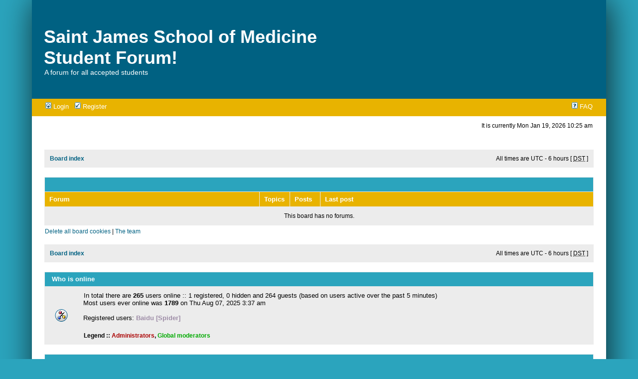

--- FILE ---
content_type: text/html; charset=UTF-8
request_url: https://forum.sjsm.org/index.php?sid=1a498d354f993a3554af0bf651da15f3
body_size: 2798
content:
<!DOCTYPE html PUBLIC "-//W3C//DTD XHTML 1.0 Transitional//EN" "http://www.w3.org/TR/xhtml1/DTD/xhtml1-transitional.dtd">
<html xmlns="http://www.w3.org/1999/xhtml" dir="ltr" lang="en-gb" xml:lang="en-gb">
<head>

<meta http-equiv="content-type" content="text/html; charset=UTF-8" />
<meta http-equiv="content-language" content="en-gb" />
<meta http-equiv="content-style-type" content="text/css" />
<meta http-equiv="imagetoolbar" content="no" />
<meta name="resource-type" content="document" />
<meta name="distribution" content="global" />
<meta name="keywords" content="" />
<meta name="description" content="" />

<title>Saint James School of Medicine Student Forum! &bull; Index page</title>

<link rel="alternate" type="application/atom+xml" title="Feed - Saint James School of Medicine Student Forum!" href="https://forum.sjsm.org/feed.php" /><link rel="alternate" type="application/atom+xml" title="Feed - New Topics" href="https://forum.sjsm.org/feed.php?mode=topics" />

<link rel="stylesheet" href="./styles/sjsm/theme/stylesheet.css" type="text/css" />

<script type="text/javascript">
// <![CDATA[


function popup(url, width, height, name)
{
	if (!name)
	{
		name = '_popup';
	}

	window.open(url.replace(/&amp;/g, '&'), name, 'height=' + height + ',resizable=yes,scrollbars=yes,width=' + width);
	return false;
}

function jumpto()
{
	var page = prompt('Enter the page number you wish to go to:', '');
	var per_page = '';
	var base_url = '';

	if (page !== null && !isNaN(page) && page == Math.floor(page) && page > 0)
	{
		if (base_url.indexOf('?') == -1)
		{
			document.location.href = base_url + '?start=' + ((page - 1) * per_page);
		}
		else
		{
			document.location.href = base_url.replace(/&amp;/g, '&') + '&start=' + ((page - 1) * per_page);
		}
	}
}

/**
* Find a member
*/
function find_username(url)
{
	popup(url, 760, 570, '_usersearch');
	return false;
}

/**
* Mark/unmark checklist
* id = ID of parent container, name = name prefix, state = state [true/false]
*/
function marklist(id, name, state)
{
	var parent = document.getElementById(id);
	if (!parent)
	{
		eval('parent = document.' + id);
	}

	if (!parent)
	{
		return;
	}

	var rb = parent.getElementsByTagName('input');
	
	for (var r = 0; r < rb.length; r++)
	{
		if (rb[r].name.substr(0, name.length) == name)
		{
			rb[r].checked = state;
		}
	}
}



// ]]>
</script>
</head>
<body class="ltr">
<div id="wrapper">
<a name="top"></a>

<div id="wrapheader">

	<div id="logodesc">
		<table>
<tr><td style="vertical-align:middle;height:198px;"><h1><a href="./index.php?sid=35bb304d7aaef8fe511e5fcd54d42343">Saint James School of Medicine Student Forum!</a></h1><span class="gen">A forum for all accepted students</span></td></tr>
</table>
	</div>

	<div id="menubar">
		<table width="100%" cellspacing="0">
		<tr>
			<td class="genmed">
				<a href="./ucp.php?mode=login&amp;sid=35bb304d7aaef8fe511e5fcd54d42343"><img src="./styles/sjsm/theme/images/icon_mini_login.gif" width="12" height="13" alt="*" /> Login</a>&nbsp; &nbsp;<a href="./ucp.php?mode=register&amp;sid=35bb304d7aaef8fe511e5fcd54d42343"><img src="./styles/sjsm/theme/images/icon_mini_register.gif" width="12" height="13" alt="*" /> Register</a>
					
			</td>
			<td class="genmed" align="right">
				<a href="./faq.php?sid=35bb304d7aaef8fe511e5fcd54d42343"><img src="./styles/sjsm/theme/images/icon_mini_faq.gif" width="12" height="13" alt="*" /> FAQ</a>
				
			</td>
		</tr>
		</table>
	</div>

	<div id="datebar">
		<table width="100%" cellspacing="0">
		<tr>
			<td class="gensmall"></td>
			<td class="gensmall" align="right">It is currently Mon Jan 19, 2026 10:25 am<br /></td>
		</tr>
		</table>
	</div>

</div>

<div id="wrapcentre">

	

	<br style="clear: both;" />

	<table class="tablebg" width="100%" cellspacing="1" cellpadding="0" style="margin-top: 5px;">
	<tr>
		<td class="row1">
			<p class="breadcrumbs"><a href="./index.php?sid=35bb304d7aaef8fe511e5fcd54d42343">Board index</a></p>
			<p class="datetime">All times are UTC - 6 hours [ <abbr title="Daylight Saving Time">DST</abbr> ]</p>
		</td>
	</tr>
	</table>

	<br /><table class="tablebg" cellspacing="1" width="100%">
<tr>
	<td class="cat" colspan="5" align="right">&nbsp;</td>
</tr>
<tr>
	<th colspan="2">&nbsp;Forum&nbsp;</th>
	<th width="50">&nbsp;Topics&nbsp;</th>
	<th width="50">&nbsp;Posts&nbsp;</th>
	<th>&nbsp;Last post&nbsp;</th>
</tr>

	<tr>
		<td class="row1" colspan="5" align="center"><p class="gensmall">This board has no forums.</p></td>
	</tr>

</table>
<span class="gensmall"><a href="./ucp.php?mode=delete_cookies&amp;sid=35bb304d7aaef8fe511e5fcd54d42343">Delete all board cookies</a> | <a href="./memberlist.php?mode=leaders&amp;sid=35bb304d7aaef8fe511e5fcd54d42343">The team</a></span><br />


<br clear="all" />

<table class="tablebg" width="100%" cellspacing="1" cellpadding="0" style="margin-top: 5px;">
	<tr>
		<td class="row1">
			<p class="breadcrumbs"><a href="./index.php?sid=35bb304d7aaef8fe511e5fcd54d42343">Board index</a></p>
			<p class="datetime">All times are UTC - 6 hours [ <abbr title="Daylight Saving Time">DST</abbr> ]</p>
		</td>
	</tr>
	</table>
	<br clear="all" />

	<table class="tablebg" width="100%" cellspacing="1">
	<tr>
		<td class="cat" colspan="2"><h4>Who is online</h4></td>
	</tr>
	<tr>
	
		<td class="row1" rowspan="2" align="center" valign="middle"><img src="./styles/sjsm/theme/images/whosonline.gif" alt="Who is online" /></td>
	
		<td class="row1" width="100%"><span class="genmed">In total there are <strong>265</strong> users online :: 1 registered, 0 hidden and 264 guests (based on users active over the past 5 minutes)<br />Most users ever online was <strong>1789</strong> on Thu Aug 07, 2025 3:37 am<br /><br />Registered users: <span style="color: #9E8DA7;" class="username-coloured">Baidu [Spider]</span></span></td>
	</tr>
	
		<tr>
			<td class="row1"><b class="gensmall">Legend :: <a style="color:#AA0000" href="./memberlist.php?mode=group&amp;g=5&amp;sid=35bb304d7aaef8fe511e5fcd54d42343">Administrators</a>, <a style="color:#00AA00" href="./memberlist.php?mode=group&amp;g=4&amp;sid=35bb304d7aaef8fe511e5fcd54d42343">Global moderators</a></b></td>
		</tr>
	
	</table>


<br clear="all" />

<table class="tablebg" width="100%" cellspacing="1">
<tr>
	<td class="cat" colspan="2"><h4>Statistics</h4></td>
</tr>
<tr>
	<td class="row1"><img src="./styles/sjsm/theme/images/whosonline.gif" alt="Statistics" /></td>
	<td class="row1" width="100%" valign="middle"><p class="genmed">Total posts <strong>884</strong> | Total topics <strong>282</strong> | Total members <strong>1204</strong> | Our newest member <strong><a href="./memberlist.php?mode=viewprofile&amp;u=2317&amp;sid=35bb304d7aaef8fe511e5fcd54d42343">brumebakpa</a></strong></p></td>
</tr>
</table>


	<br clear="all" />

	<form method="post" action="./ucp.php?mode=login&amp;sid=35bb304d7aaef8fe511e5fcd54d42343">

	<table class="tablebg" width="100%" cellspacing="1">
	<tr>
		<td class="cat"><h4><a href="./ucp.php?mode=login&amp;sid=35bb304d7aaef8fe511e5fcd54d42343">Login</a></h4></td>
	</tr>
	<tr>
		<td class="row1" align="center"><span class="genmed">Username:</span> <input class="post" type="text" name="username" size="10" />&nbsp; <span class="genmed">Password:</span> <input class="post" type="password" name="password" size="10" />&nbsp;  <span class="gensmall">Log me on automatically each visit</span> <input type="checkbox" class="radio" name="autologin" />&nbsp; <input type="submit" class="btnmain" name="login" value="Login" /></td>
	</tr>
	</table>
	<input type="hidden" name="redirect" value="./index.php?sid=35bb304d7aaef8fe511e5fcd54d42343" />

	
	</form>


<br clear="all" />

<table class="legend">
<tr>
	<td width="20" align="center"><img src="./styles/sjsm/imageset/forum_unread.gif" width="46" height="25" alt="Unread posts" title="Unread posts" /></td>
	<td><span class="gensmall">Unread posts</span></td>
	<td>&nbsp;&nbsp;</td>
	<td width="20" align="center"><img src="./styles/sjsm/imageset/forum_read.gif" width="46" height="25" alt="No unread posts" title="No unread posts" /></td>
	<td><span class="gensmall">No unread posts</span></td>
	<td>&nbsp;&nbsp;</td>
	<td width="20" align="center"><img src="./styles/sjsm/imageset/forum_read_locked.gif" width="46" height="25" alt="No unread posts [ Locked ]" title="No unread posts [ Locked ]" /></td>
	<td><span class="gensmall">Forum locked</span></td>
</tr>
</table>


</div>

<div id="wrapfooter">
	
	<span class="copyright">Powered by <a href="https://www.phpbb.com/">phpBB</a>&reg; Forum Software &copy; phpBB Group
	</span>
</div>
</div> <!--close wrapper-->
</body>
</html>